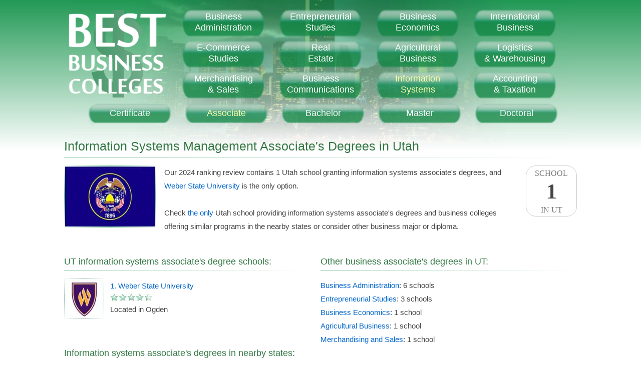

--- FILE ---
content_type: text/html; charset=UTF-8
request_url: https://best-business-colleges.com/information-systems/associate/utah
body_size: 4217
content:
<!DOCTYPE html><html lang='en'><head><title>Information Systems Management Associate's Degrees in Utah</title><meta name='description' content="Detailed 2024 reviews and ratings of Utah information systems schools and colleges offering associate's degrees."><meta name='keywords' content="utahinformationsystemsassociatesdegrees,schools,utah,informationsystems,associatesdegree,informationsystems,college,school,major"><meta http-equiv='content-type' content='text/html;charset=UTF-8'><meta name='viewport' content='width=device-width,initial-scale=1'><link rel='icon' type='image/ico' href='/favicon.ico'><link rel='canonical' href='https://best-business-colleges.com/information-systems/associate/utah'><link rel='manifest' href='/site.webmanifest' type='text/json'><style>.the-rank{color:#444;font:bold 42px impact;line-height:44px;height:44px;width:100%;text-align:center;}.the-rank-small{color:#444;font:bold 36px impact;line-height:44px;height:44px;width:100%;text-align:center;}html,form,img{margin:0;padding:0;border:0;}div{display:block;margin:0;padding:0;border:0;position:relative;max-width:100%;}.hr{width:512px;float:left;text-align:left;margin:0 auto;}.th{width:170px;float:left;margin-right:10px;}br{clear:both;}br.n{clear:none;}img.scicon{width:80px;height:80px;margin:0 16px 12px 0;float:left;display:inline-block;}img.sicon{width:184px;height:124px;margin:0 16px 8px 0;float:left;display:inline-block;}a.fm,a.fm:hover{display:block;width:45px;height:30px;background:transparent url('/images/states.webp') no-repeat;margin:0 0 -30px 0;border:1px solid #ddd;color:transparent;overflow:hidden;border-radius:6px;}#tr{font-size:12px;line-height:14px;}.sl{width:154px;height:154px;margin:0 16px 0 0;float:left;}a.si{display:block;float:left;width:80px;height:80px;text-decoration:none;margin-bottom:12px;}a.si img{display:block;width:80px;height:80px;border:0;}div.sil{display:block;float:left;width:auto;margin:-92px 0 16px 92px;clear:both;}div.sil a{display:block;float:left;margin-top:1px;}div.sd{display:block;float:left;clear:left;}img.location{width:278px;height:278px;margin-left:40px;}.h{clear:left;font:normal 14px Arial;line-height:27px;display:block;color:#444;padding-left:40px;}.ind20{padding-left:20px;}.ind40{padding-left:40px;}div.n{display:none;}a{color:#06c;font:normal 15px Arial;line-height:27px;outline:0;text-decoration:none;}a:hover{color:#06c;text-decoration:underline;}#h{width:100%;height:260px;}#l{text-decoration:none;width:210px;height:175px;display:block;float:left;}#li{border:0;width:210px;height:175px;float:left;margin:20px 0 0;}a.t{text-decoration:none;display:block;clear:none;float:left;padding:10px 0;font:normal 18px arial;line-height:22px;width:172px;text-align:center;margin:12px 0 -14px 22px;color:#fff;background-color:transparent;background-image:url('/images/backgrounds/majors.png');background-repeat:no-repeat;background-position:0 0;}a.t:hover,a.t.active{color:#ffa;background-position:-172px 0;}#tm{text-align:left;display:block;float:right;background-color:transparent;margin:-58px 35px 0 0;}#tm a{font:normal 18px arial;line-height:24px;display:block;float:left;padding:12px 0;width:172px;height:28px;text-align:center;margin:0 0 0 21px;background-color:transparent;background-image:url('/images/backgrounds/diplomas.png');background-repeat:no-repeat;background-position: 0 0;text-decoration:none;color:#fff;}#tm a.active, #tm a:hover{color:#ffa;background-position:-172px 0;}h1{width:100%;clear:left;padding:2px 0 7px 0;margin:16px 0 16px 0;font:normal 25px arial;color:#374;border:0;border-style:solid;border-bottom-width:1px;border-image:linear-gradient(to right,#22995588,#00000000) 1;}h2{width:100%;clear:left;padding:4px 0 6px 0;margin:16px 0 16px 0;font:normal 18px arial;color:#374;border:0;border-style:solid;border-bottom-width:1px;border-image:linear-gradient(to right,#22995588,#00000000) 1;}h3{width:100%;clear:left;padding:0;margin:8px 0;font:normal 16px arial;color:#374;padding-left:20px;}body{margin:0;padding:0;background: linear-gradient(#229955, #fff) repeat-x 0 0, linear-gradient(#fff, #229955) repeat-x 0 calc(100% + 225px);font:normal 15px Arial;line-height:27px;color:#444;background-size:100% 300px;}.warn{text-align:center;margin:16px 0;width:calc(100% - 18px);color:#a00;background-color:#fcc;border:1px solid #f88;border-radius:32px;font-size:20px;padding:8px;}.warn a{text-decoration:underline;color:#400;font-size:20px;}.hl{width:482px;float:left;text-align:left;margin:0 30px 0 0;}div.sil .rating{clear:left;margin:2px 0 3px 0;}#c{overflow:hidden;text-align:left;margin:0 auto;width:1024px;min-width:1024px;min-height:1020px;background:transparent url('/images/backgrounds/header.webp') no-repeat center top;}.state-colleges{height:46px;display:inline-block;width:170px;}a.am{font-size:14px;display:block;margin:0 0 -7px 56px;width:100%;}#school-map{width:540px;height:325px;border:0;margin:-10px 0 12px -50px;}.lrating{background:transparent url('/images/ratings/large.webp') no-repeat;display:inline-block;width:116px;height:20px;margin:0 0 0 10px;}#f{text-align:center;font-size:12px;padding:16px 0;width:100%;clear:both;}#f a{font-size:12px;}.tests{display:block;width:64%;text-align:center;}.school-rank,.school-rank:hover{color:#777;border:0;text-decoration:none;border-radius:20px;text-transform:uppercase;width:100px;height:100px;font:normal 16px impact;line-height:29px;float:right;text-align:center;border:1px solid #ccc;margin:0 0 6px 16px;}.school-rank-left,.school-rank-left:hover{color:#777;border:0;text-decoration:none;border-radius:20px;text-transform:uppercase;width:100px;height:100px;font:normal 16px impact;line-height:29px;text-align:center;border:1px solid #ccc;margin:0 8px 6px;display:inline-block;}#div-gpt-1{width:100%;text-align:center;}#div-gpt-2,#div-gpt-3,#div-gpt-4{width:100%;text-align:left;};.lg0{background-position:0 0;}.lg5{background-position:0 -20px;}.lg10{background-position:0 -40px;}.lg15{background-position:0 -60px;}.lg20{background-position:0 -80px;}.lg25{background-position:0 -100px;}.lg30{background-position:0 -120px;}.lg35{background-position:0 -140px;}.lg40{background-position:0 -160px;}.lg45{background-position:0 -180px;}.lg50{background-position:0 -200px;}.label{width:140px;display:block;float:left;height:25px;}.rating{background:transparent url('/images/ratings/small.webp') no-repeat;display:block;float:left;width:85px;height:15px;margin:5px 0;}.g0{background-position:0 0;}.g5{background-position:0 -15px;}.g10{background-position:0 -30px;}.g15{background-position:0 -45px;}.g20{background-position:0 -60px;}.g25{background-position:0 -75px;}.g30{background-position:0 -90px;}.g35{background-position:0 -105px;}.g40{background-position:0 -120px;}.g45{background-position:0 -135px;}.g50{background-position:0 -150px;}</style><script async src='https://www.googletagmanager.com/gtag/js?id=G-L50TQYSQ64'></script><script>window.dataLayer = window.dataLayer || []; function gtag(){dataLayer.push(arguments);} gtag('js', new Date()); gtag('config', 'G-L50TQYSQ64');</script><script async src='https://securepubads.g.doubleclick.net/tag/js/gpt.js'></script><script>window.googletag = window.googletag || {cmd: []};googletag.cmd.push(() => {googletag.defineSlot('/29656303/niche_desktop_1',['fluid',[980,120]],'div-gpt-1').addService(googletag.pubads());googletag.defineSlot('/29656303/niche_desktop_2',['fluid',[480,320]],'div-gpt-2').addService(googletag.pubads());googletag.defineSlot('/29656303/niche_desktop_3',['fluid',[480,320]],'div-gpt-3').addService(googletag.pubads());googletag.defineSlot('/29656303/niche_desktop_4',['fluid',[480,320]],'div-gpt-4').addService(googletag.pubads());googletag.pubads().setTargeting('domain','best-business-colleges.com');googletag.pubads().enableSingleRequest();googletag.pubads().collapseEmptyDivs();googletag.enableServices();});</script></head><body><div id='c'><div id='h'><a title='Best Business Colleges' href='/' id='l'><img alt='Best Business Colleges' src='/images/logo.png' id='li'></a><a title='Business Schools Offering Business Administration Programs' class='t' id='business-administration' href='/business-administration'>Business<br>Administration</a><a title='Business Schools Offering Entrepreneurial Studies Programs' class='t' id='entrepreneurial-studies' href='/entrepreneurial-studies'>Entrepreneurial<br>Studies</a><a title='Business Schools Offering Business Economics Programs' class='t' id='business-economics' href='/business-economics'>Business<br>Economics</a><a title='Business Schools Offering International Business Programs' class='t' id='international-business' href='/international-business'>International<br>Business</a><a title='Business Schools Offering E-Commerce Studies Programs' class='t' id='e-commerce-studies' href='/e-commerce-studies'>E-Commerce<br>Studies</a><a title='Business Schools Offering Real Estate Programs' class='t' id='real-estate' href='/real-estate'>Real<br>Estate</a><a title='Business Schools Offering Agricultural Business Programs' class='t' id='agricultural-business' href='/agricultural-business'>Agricultural<br>Business</a><a title='Business Schools Offering Logistics and Warehousing Programs' class='t' id='logistics-and-warehousing' href='/logistics-and-warehousing'>Logistics<br>& Warehousing</a><a title='Business Schools Offering Merchandising and Sales Programs' class='t' id='merchandising-and-sales' href='/merchandising-and-sales'>Merchandising<br>& Sales</a><a title='Business Schools Offering Business Communications Programs' class='t' id='business-communications' href='/business-communications'>Business<br>Communications</a><a title='Business Schools Offering Information Systems Programs' class='t active' id='information-systems' href='/information-systems'>Information<br>Systems</a><a title='Business Schools Offering Accounting and Taxation Programs' class='t' id='accounting-and-taxation' href='/accounting-and-taxation'>Accounting<br>& Taxation</a></div><div id='tm'><a title="Business Schools Offering Certificates" id='certificate' href='/certificate'>Certificate</a><a title="Business Schools Offering Associate's Degrees" class='active' id='associate' href='/associate'>Associate</a><a title="Business Schools Offering Bachelor's Degrees" id='bachelor' href='/bachelor'>Bachelor</a><a title="Business Schools Offering Master's Degrees" id='master' href='/master'>Master</a><a title="Business Schools Offering Doctoral Degrees" id='doctoral' href='/doctoral'>Doctoral</a></div><h1>Information Systems Management Associate's Degrees in Utah</h1><div><a href='#schools' title="Utah Information Systems Associate's Degree Business Schools Ranking" class='school-rank'>School<div class='the-rank'>1</div>In UT</a><img alt="Utah Information Systems Associate's Degree Schools" title="Utah Information Systems Associate's Degree Schools" src='/images/states/utah.webp' class='sicon'>Our 2024 ranking review contains 1 Utah school granting information systems associate's degrees, and <a href='/weber-state-university' title="Weber State University - Business School Ranking">Weber State University</a> is the only option.<br class='n'><br class='n'> Check <a href='#schools' title="Information Systems Management Associate's Degrees in Utah">the only</a> Utah school providing information systems associate's degrees and business colleges offering similar programs in the nearby states or consider other business major or diploma. </div><br><div id='div-gpt-1'><script>googletag.cmd.push(() => { googletag.display('div-gpt-1'); });</script></div><div class='hl'><h2 id='schools'>UT information systems associate's degree schools:</h2><a class='si' title="Weber State University - Business School Ranking" href='/weber-state-university'><img alt="Weber State University - Business School Ranking" class='scicon' src='/images/logos/icons/weber-state-university.webp'></a><div class='sil'><a title="Weber State University - Business School Ranking" href='/weber-state-university'>1. Weber State University</a><div class='rating g45'></div><br><div class='sd'>Located in Ogden</div></div><br><br><div id='div-gpt-2'><script>googletag.cmd.push(() => { googletag.display('div-gpt-2'); });</script></div><h2 id='schools'>Information systems associate's degrees in nearby states:</h2><a class='si' title="Truckee Meadows Community College - Business School Ranking" href='/truckee-meadows-community-college'><img alt="Truckee Meadows Community College - Business School Ranking" class='scicon' src='/images/logos/icons/truckee-meadows-community-college.webp'></a><div class='sil'><a title="Truckee Meadows Community College - Business School Ranking" href='/truckee-meadows-community-college'>Truckee Meadows Community College</a><div class='rating g40'></div><br><div class='sd'>Located in Reno, Nevada</div></div><br><a class='si' title="University of Advancing Technology - Business School Ranking" href='/university-of-advancing-technology'><img alt="University of Advancing Technology - Business School Ranking" class='scicon' src='/images/logos/icons/university-of-advancing-technology.webp'></a><div class='sil'><a title="University of Advancing Technology - Business School Ranking" href='/university-of-advancing-technology'>University of Advancing Technology</a><div class='rating g35'></div><br><div class='sd'>Located in Tempe, Arizona</div></div><br><a class='si' title="Community College of Denver - Business School Ranking" href='/community-college-of-denver'><img alt="Community College of Denver - Business School Ranking" class='scicon' src='/images/logos/icons/community-college-of-denver.webp'></a><div class='sil'><a title="Community College of Denver - Business School Ranking" href='/community-college-of-denver'>Community College of Denver</a><div class='rating g30'></div><br><div class='sd'>Located in Denver, Colorado</div></div><br><a class='si' title="Aims Community College - Business School Ranking" href='/aims-community-college'><img alt="Aims Community College - Business School Ranking" class='scicon' src='/images/logos/icons/aims-community-college.webp'></a><div class='sil'><a title="Aims Community College - Business School Ranking" href='/aims-community-college'>Aims Community College</a><div class='rating g25'></div><br><div class='sd'>Located in Greeley, Colorado</div></div><br><h2 id='schools'>UT business schools offering other associate's degrees:</h2><a class='si' title="Utah State University - Business School Ranking" href='/utah-state-university'><img alt="Utah State University - Business School Ranking" class='scicon' src='/images/logos/icons/utah-state-university.webp'></a><div class='sil'><a title="Utah State University - Business School Ranking" href='/utah-state-university'>Utah State University</a><div class='rating g50'></div><br><div class='sd'>Located in Logan, 4 associate's programs</div></div><br><a class='si' title="Southern Utah University - Business School Ranking" href='/southern-utah-university'><img alt="Southern Utah University - Business School Ranking" class='scicon' src='/images/logos/icons/southern-utah-university.webp'></a><div class='sil'><a title="Southern Utah University - Business School Ranking" href='/southern-utah-university'>Southern Utah University</a><div class='rating g45'></div><br><div class='sd'>Located in Cedar City, 1 associate's program</div></div><br><a class='si' title="Utah Valley University - Business School Ranking" href='/utah-valley-state-college'><img alt="Utah Valley University - Business School Ranking" class='scicon' src='/images/logos/icons/utah-valley-university.webp'></a><div class='sil'><a title="Utah Valley University - Business School Ranking" href='/utah-valley-state-college'>Utah Valley University</a><div class='rating g45'></div><br><div class='sd'>Located in Orem, 1 associate's program</div></div><br><a class='si' title="Snow College - Business School Ranking" href='/snow-college'><img alt="Snow College - Business School Ranking" class='scicon' src='/images/logos/icons/snow-college.webp'></a><div class='sil'><a title="Snow College - Business School Ranking" href='/snow-college'>Snow College</a><div class='rating g40'></div><br><div class='sd'>Located in Ephraim, 6 associate's programs</div></div><br><a class='si' title="Utah Tech University - Business School Ranking" href='/dixie-state-college-of-utah'><img alt="Utah Tech University - Business School Ranking" class='scicon' src='/images/logos/icons/dixie-state-university.webp'></a><div class='sil'><a title="Utah Tech University - Business School Ranking" href='/dixie-state-college-of-utah'>Utah Tech University</a><div class='rating g40'></div><br><div class='sd'>Located in Saint George, 1 associate's program</div></div><br><a class='si' title="Ensign College - Business School Ranking" href='/latter-day-saints-business-college'><img alt="Ensign College - Business School Ranking" class='scicon' src='/images/logos/icons/latter-day-saints-business-college.webp'></a><div class='sil'><a title="Ensign College - Business School Ranking" href='/latter-day-saints-business-college'>Ensign College</a><div class='rating g35'></div><br><div class='sd'>Located in Salt Lake City, 2 associate's programs</div></div><br><a class='si' title="Salt Lake Community College - Business School Ranking" href='/salt-lake-community-college'><img alt="Salt Lake Community College - Business School Ranking" class='scicon' src='/images/logos/icons/salt-lake-community-college.webp'></a><div class='sil'><a title="Salt Lake Community College - Business School Ranking" href='/salt-lake-community-college'>Salt Lake Community College</a><div class='rating g35'></div><br><div class='sd'>Located in Salt Lake City, 2 associate's programs</div></div><br></div><div class='hr'><h2 id='majors'>Other business associate's degrees in UT:</h2><a title="Business Administration Associate's Degrees in Utah" href='/business-administration/associate/utah'>Business Administration</a>: 6 schools<br><a title="Entrepreneurial Studies Associate's Degrees in Utah" href='/entrepreneurial-studies/associate/utah'>Entrepreneurial Studies</a>: 3 schools<br><a title="Business Economics Associate's Degrees in Utah" href='/business-economics/associate/utah'>Business Economics</a>: 1 school<br><a title="Agricultural Business Associate's Degrees in Utah" href='/agricultural-business/associate/utah'>Agricultural Business</a>: 1 school<br><a title="Merchandising and Sales Associate's Degrees in Utah" href='/merchandising-and-sales/associate/utah'>Merchandising and Sales</a>: 1 school<br><br><div id='div-gpt-3'><script>googletag.cmd.push(() => { googletag.display('div-gpt-3'); });</script></div><h2 id='diplomas'>Other information systems diplomas in UT:</h2><a title="Information Systems Certificates in Utah" href='/information-systems/certificate/utah'>Certificates</a>: 2 schools<br><a title="Information Systems Bachelor's Degrees in Utah" href='/information-systems/bachelor/utah'>Bachelor's Degrees</a>: 3 schools<br><a title="Information Systems Master's Degrees in Utah" href='/information-systems/master/utah'>Master's Degrees</a>: 2 schools<br><h2 id='cities'>Utah business schools by city:</h2><a title="Business Schools in Cedar City, Utah" href='/utah/cedar-city'>Cedar City</a>: 1 school<br><a title="Business Schools in Ephraim, Utah" href='/utah/ephraim'>Ephraim</a>: 1 school<br><a title="Business Schools in Logan, Utah" href='/utah/logan'>Logan</a>: 1 school<br><a title="Business Schools in Ogden, Utah" href='/utah/ogden'>Ogden</a>: 1 school<br><a title="Business Schools in Orem, Utah" href='/utah/orem'>Orem</a>: 1 school<br><a title="Business Schools in Provo, Utah" href='/utah/provo'>Provo</a>: 1 school<br><a title="Business Schools in Saint George, Utah" href='/utah/saint-george'>Saint George</a>: 1 school<br><a title="Business Schools in Salt Lake City, Utah" href='/utah/salt-lake-city'>Salt Lake City</a>: 5 schools<br><br><div id='div-gpt-4'><script>googletag.cmd.push(() => { googletag.display('div-gpt-4'); });</script></div><h2 id='jumps'>Jump to:</h2><a title="All Business Schools" href='/'>All Business Schools</a><br><a title="Information Systems Schools" href='/information-systems'>Information Systems Schools</a><br><a title="Business Associate's Degrees" href='/associate'>Business Associate's Degrees</a><br><a title="Utah Business Schools" href='/utah'>Utah Business Schools</a><br></div></div><div id='f'>Best-Business-Colleges.com &copy; 2025 &middot; <a title='Best Business Colleges' href='/'>Home</a> &middot; <a title='Best-Business-Colleges.com Terms of Use and Privacy Policy' href='/terms'>Terms of Use</a> &middot; <a title='Best-Business-Colleges.com Ranking Methodology' href='/methodology'>Methodology</a></div></body></html>

--- FILE ---
content_type: text/html; charset=utf-8
request_url: https://www.google.com/recaptcha/api2/aframe
body_size: 259
content:
<!DOCTYPE HTML><html><head><meta http-equiv="content-type" content="text/html; charset=UTF-8"></head><body><script nonce="yZXQbvml8H1W_3zRi7Y2Jg">/** Anti-fraud and anti-abuse applications only. See google.com/recaptcha */ try{var clients={'sodar':'https://pagead2.googlesyndication.com/pagead/sodar?'};window.addEventListener("message",function(a){try{if(a.source===window.parent){var b=JSON.parse(a.data);var c=clients[b['id']];if(c){var d=document.createElement('img');d.src=c+b['params']+'&rc='+(localStorage.getItem("rc::a")?sessionStorage.getItem("rc::b"):"");window.document.body.appendChild(d);sessionStorage.setItem("rc::e",parseInt(sessionStorage.getItem("rc::e")||0)+1);localStorage.setItem("rc::h",'1769683377023');}}}catch(b){}});window.parent.postMessage("_grecaptcha_ready", "*");}catch(b){}</script></body></html>